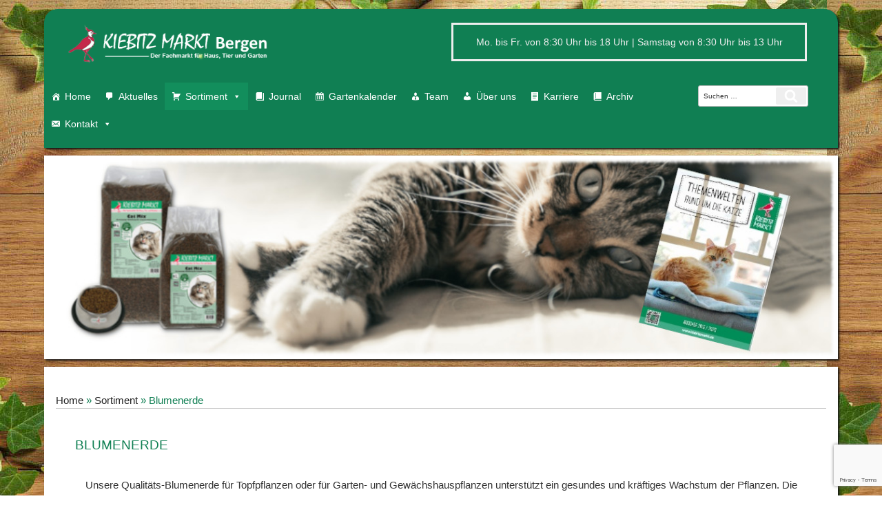

--- FILE ---
content_type: text/html; charset=utf-8
request_url: https://www.google.com/recaptcha/api2/anchor?ar=1&k=6Lf50bAqAAAAAErcAO1xiw5eSrEdI882UjPj6aiJ&co=aHR0cHM6Ly9raWViaXR6bWFya3QtYmVyZ2VuLmRlOjQ0Mw..&hl=en&v=PoyoqOPhxBO7pBk68S4YbpHZ&size=invisible&anchor-ms=20000&execute-ms=30000&cb=2wds949vkfy7
body_size: 48581
content:
<!DOCTYPE HTML><html dir="ltr" lang="en"><head><meta http-equiv="Content-Type" content="text/html; charset=UTF-8">
<meta http-equiv="X-UA-Compatible" content="IE=edge">
<title>reCAPTCHA</title>
<style type="text/css">
/* cyrillic-ext */
@font-face {
  font-family: 'Roboto';
  font-style: normal;
  font-weight: 400;
  font-stretch: 100%;
  src: url(//fonts.gstatic.com/s/roboto/v48/KFO7CnqEu92Fr1ME7kSn66aGLdTylUAMa3GUBHMdazTgWw.woff2) format('woff2');
  unicode-range: U+0460-052F, U+1C80-1C8A, U+20B4, U+2DE0-2DFF, U+A640-A69F, U+FE2E-FE2F;
}
/* cyrillic */
@font-face {
  font-family: 'Roboto';
  font-style: normal;
  font-weight: 400;
  font-stretch: 100%;
  src: url(//fonts.gstatic.com/s/roboto/v48/KFO7CnqEu92Fr1ME7kSn66aGLdTylUAMa3iUBHMdazTgWw.woff2) format('woff2');
  unicode-range: U+0301, U+0400-045F, U+0490-0491, U+04B0-04B1, U+2116;
}
/* greek-ext */
@font-face {
  font-family: 'Roboto';
  font-style: normal;
  font-weight: 400;
  font-stretch: 100%;
  src: url(//fonts.gstatic.com/s/roboto/v48/KFO7CnqEu92Fr1ME7kSn66aGLdTylUAMa3CUBHMdazTgWw.woff2) format('woff2');
  unicode-range: U+1F00-1FFF;
}
/* greek */
@font-face {
  font-family: 'Roboto';
  font-style: normal;
  font-weight: 400;
  font-stretch: 100%;
  src: url(//fonts.gstatic.com/s/roboto/v48/KFO7CnqEu92Fr1ME7kSn66aGLdTylUAMa3-UBHMdazTgWw.woff2) format('woff2');
  unicode-range: U+0370-0377, U+037A-037F, U+0384-038A, U+038C, U+038E-03A1, U+03A3-03FF;
}
/* math */
@font-face {
  font-family: 'Roboto';
  font-style: normal;
  font-weight: 400;
  font-stretch: 100%;
  src: url(//fonts.gstatic.com/s/roboto/v48/KFO7CnqEu92Fr1ME7kSn66aGLdTylUAMawCUBHMdazTgWw.woff2) format('woff2');
  unicode-range: U+0302-0303, U+0305, U+0307-0308, U+0310, U+0312, U+0315, U+031A, U+0326-0327, U+032C, U+032F-0330, U+0332-0333, U+0338, U+033A, U+0346, U+034D, U+0391-03A1, U+03A3-03A9, U+03B1-03C9, U+03D1, U+03D5-03D6, U+03F0-03F1, U+03F4-03F5, U+2016-2017, U+2034-2038, U+203C, U+2040, U+2043, U+2047, U+2050, U+2057, U+205F, U+2070-2071, U+2074-208E, U+2090-209C, U+20D0-20DC, U+20E1, U+20E5-20EF, U+2100-2112, U+2114-2115, U+2117-2121, U+2123-214F, U+2190, U+2192, U+2194-21AE, U+21B0-21E5, U+21F1-21F2, U+21F4-2211, U+2213-2214, U+2216-22FF, U+2308-230B, U+2310, U+2319, U+231C-2321, U+2336-237A, U+237C, U+2395, U+239B-23B7, U+23D0, U+23DC-23E1, U+2474-2475, U+25AF, U+25B3, U+25B7, U+25BD, U+25C1, U+25CA, U+25CC, U+25FB, U+266D-266F, U+27C0-27FF, U+2900-2AFF, U+2B0E-2B11, U+2B30-2B4C, U+2BFE, U+3030, U+FF5B, U+FF5D, U+1D400-1D7FF, U+1EE00-1EEFF;
}
/* symbols */
@font-face {
  font-family: 'Roboto';
  font-style: normal;
  font-weight: 400;
  font-stretch: 100%;
  src: url(//fonts.gstatic.com/s/roboto/v48/KFO7CnqEu92Fr1ME7kSn66aGLdTylUAMaxKUBHMdazTgWw.woff2) format('woff2');
  unicode-range: U+0001-000C, U+000E-001F, U+007F-009F, U+20DD-20E0, U+20E2-20E4, U+2150-218F, U+2190, U+2192, U+2194-2199, U+21AF, U+21E6-21F0, U+21F3, U+2218-2219, U+2299, U+22C4-22C6, U+2300-243F, U+2440-244A, U+2460-24FF, U+25A0-27BF, U+2800-28FF, U+2921-2922, U+2981, U+29BF, U+29EB, U+2B00-2BFF, U+4DC0-4DFF, U+FFF9-FFFB, U+10140-1018E, U+10190-1019C, U+101A0, U+101D0-101FD, U+102E0-102FB, U+10E60-10E7E, U+1D2C0-1D2D3, U+1D2E0-1D37F, U+1F000-1F0FF, U+1F100-1F1AD, U+1F1E6-1F1FF, U+1F30D-1F30F, U+1F315, U+1F31C, U+1F31E, U+1F320-1F32C, U+1F336, U+1F378, U+1F37D, U+1F382, U+1F393-1F39F, U+1F3A7-1F3A8, U+1F3AC-1F3AF, U+1F3C2, U+1F3C4-1F3C6, U+1F3CA-1F3CE, U+1F3D4-1F3E0, U+1F3ED, U+1F3F1-1F3F3, U+1F3F5-1F3F7, U+1F408, U+1F415, U+1F41F, U+1F426, U+1F43F, U+1F441-1F442, U+1F444, U+1F446-1F449, U+1F44C-1F44E, U+1F453, U+1F46A, U+1F47D, U+1F4A3, U+1F4B0, U+1F4B3, U+1F4B9, U+1F4BB, U+1F4BF, U+1F4C8-1F4CB, U+1F4D6, U+1F4DA, U+1F4DF, U+1F4E3-1F4E6, U+1F4EA-1F4ED, U+1F4F7, U+1F4F9-1F4FB, U+1F4FD-1F4FE, U+1F503, U+1F507-1F50B, U+1F50D, U+1F512-1F513, U+1F53E-1F54A, U+1F54F-1F5FA, U+1F610, U+1F650-1F67F, U+1F687, U+1F68D, U+1F691, U+1F694, U+1F698, U+1F6AD, U+1F6B2, U+1F6B9-1F6BA, U+1F6BC, U+1F6C6-1F6CF, U+1F6D3-1F6D7, U+1F6E0-1F6EA, U+1F6F0-1F6F3, U+1F6F7-1F6FC, U+1F700-1F7FF, U+1F800-1F80B, U+1F810-1F847, U+1F850-1F859, U+1F860-1F887, U+1F890-1F8AD, U+1F8B0-1F8BB, U+1F8C0-1F8C1, U+1F900-1F90B, U+1F93B, U+1F946, U+1F984, U+1F996, U+1F9E9, U+1FA00-1FA6F, U+1FA70-1FA7C, U+1FA80-1FA89, U+1FA8F-1FAC6, U+1FACE-1FADC, U+1FADF-1FAE9, U+1FAF0-1FAF8, U+1FB00-1FBFF;
}
/* vietnamese */
@font-face {
  font-family: 'Roboto';
  font-style: normal;
  font-weight: 400;
  font-stretch: 100%;
  src: url(//fonts.gstatic.com/s/roboto/v48/KFO7CnqEu92Fr1ME7kSn66aGLdTylUAMa3OUBHMdazTgWw.woff2) format('woff2');
  unicode-range: U+0102-0103, U+0110-0111, U+0128-0129, U+0168-0169, U+01A0-01A1, U+01AF-01B0, U+0300-0301, U+0303-0304, U+0308-0309, U+0323, U+0329, U+1EA0-1EF9, U+20AB;
}
/* latin-ext */
@font-face {
  font-family: 'Roboto';
  font-style: normal;
  font-weight: 400;
  font-stretch: 100%;
  src: url(//fonts.gstatic.com/s/roboto/v48/KFO7CnqEu92Fr1ME7kSn66aGLdTylUAMa3KUBHMdazTgWw.woff2) format('woff2');
  unicode-range: U+0100-02BA, U+02BD-02C5, U+02C7-02CC, U+02CE-02D7, U+02DD-02FF, U+0304, U+0308, U+0329, U+1D00-1DBF, U+1E00-1E9F, U+1EF2-1EFF, U+2020, U+20A0-20AB, U+20AD-20C0, U+2113, U+2C60-2C7F, U+A720-A7FF;
}
/* latin */
@font-face {
  font-family: 'Roboto';
  font-style: normal;
  font-weight: 400;
  font-stretch: 100%;
  src: url(//fonts.gstatic.com/s/roboto/v48/KFO7CnqEu92Fr1ME7kSn66aGLdTylUAMa3yUBHMdazQ.woff2) format('woff2');
  unicode-range: U+0000-00FF, U+0131, U+0152-0153, U+02BB-02BC, U+02C6, U+02DA, U+02DC, U+0304, U+0308, U+0329, U+2000-206F, U+20AC, U+2122, U+2191, U+2193, U+2212, U+2215, U+FEFF, U+FFFD;
}
/* cyrillic-ext */
@font-face {
  font-family: 'Roboto';
  font-style: normal;
  font-weight: 500;
  font-stretch: 100%;
  src: url(//fonts.gstatic.com/s/roboto/v48/KFO7CnqEu92Fr1ME7kSn66aGLdTylUAMa3GUBHMdazTgWw.woff2) format('woff2');
  unicode-range: U+0460-052F, U+1C80-1C8A, U+20B4, U+2DE0-2DFF, U+A640-A69F, U+FE2E-FE2F;
}
/* cyrillic */
@font-face {
  font-family: 'Roboto';
  font-style: normal;
  font-weight: 500;
  font-stretch: 100%;
  src: url(//fonts.gstatic.com/s/roboto/v48/KFO7CnqEu92Fr1ME7kSn66aGLdTylUAMa3iUBHMdazTgWw.woff2) format('woff2');
  unicode-range: U+0301, U+0400-045F, U+0490-0491, U+04B0-04B1, U+2116;
}
/* greek-ext */
@font-face {
  font-family: 'Roboto';
  font-style: normal;
  font-weight: 500;
  font-stretch: 100%;
  src: url(//fonts.gstatic.com/s/roboto/v48/KFO7CnqEu92Fr1ME7kSn66aGLdTylUAMa3CUBHMdazTgWw.woff2) format('woff2');
  unicode-range: U+1F00-1FFF;
}
/* greek */
@font-face {
  font-family: 'Roboto';
  font-style: normal;
  font-weight: 500;
  font-stretch: 100%;
  src: url(//fonts.gstatic.com/s/roboto/v48/KFO7CnqEu92Fr1ME7kSn66aGLdTylUAMa3-UBHMdazTgWw.woff2) format('woff2');
  unicode-range: U+0370-0377, U+037A-037F, U+0384-038A, U+038C, U+038E-03A1, U+03A3-03FF;
}
/* math */
@font-face {
  font-family: 'Roboto';
  font-style: normal;
  font-weight: 500;
  font-stretch: 100%;
  src: url(//fonts.gstatic.com/s/roboto/v48/KFO7CnqEu92Fr1ME7kSn66aGLdTylUAMawCUBHMdazTgWw.woff2) format('woff2');
  unicode-range: U+0302-0303, U+0305, U+0307-0308, U+0310, U+0312, U+0315, U+031A, U+0326-0327, U+032C, U+032F-0330, U+0332-0333, U+0338, U+033A, U+0346, U+034D, U+0391-03A1, U+03A3-03A9, U+03B1-03C9, U+03D1, U+03D5-03D6, U+03F0-03F1, U+03F4-03F5, U+2016-2017, U+2034-2038, U+203C, U+2040, U+2043, U+2047, U+2050, U+2057, U+205F, U+2070-2071, U+2074-208E, U+2090-209C, U+20D0-20DC, U+20E1, U+20E5-20EF, U+2100-2112, U+2114-2115, U+2117-2121, U+2123-214F, U+2190, U+2192, U+2194-21AE, U+21B0-21E5, U+21F1-21F2, U+21F4-2211, U+2213-2214, U+2216-22FF, U+2308-230B, U+2310, U+2319, U+231C-2321, U+2336-237A, U+237C, U+2395, U+239B-23B7, U+23D0, U+23DC-23E1, U+2474-2475, U+25AF, U+25B3, U+25B7, U+25BD, U+25C1, U+25CA, U+25CC, U+25FB, U+266D-266F, U+27C0-27FF, U+2900-2AFF, U+2B0E-2B11, U+2B30-2B4C, U+2BFE, U+3030, U+FF5B, U+FF5D, U+1D400-1D7FF, U+1EE00-1EEFF;
}
/* symbols */
@font-face {
  font-family: 'Roboto';
  font-style: normal;
  font-weight: 500;
  font-stretch: 100%;
  src: url(//fonts.gstatic.com/s/roboto/v48/KFO7CnqEu92Fr1ME7kSn66aGLdTylUAMaxKUBHMdazTgWw.woff2) format('woff2');
  unicode-range: U+0001-000C, U+000E-001F, U+007F-009F, U+20DD-20E0, U+20E2-20E4, U+2150-218F, U+2190, U+2192, U+2194-2199, U+21AF, U+21E6-21F0, U+21F3, U+2218-2219, U+2299, U+22C4-22C6, U+2300-243F, U+2440-244A, U+2460-24FF, U+25A0-27BF, U+2800-28FF, U+2921-2922, U+2981, U+29BF, U+29EB, U+2B00-2BFF, U+4DC0-4DFF, U+FFF9-FFFB, U+10140-1018E, U+10190-1019C, U+101A0, U+101D0-101FD, U+102E0-102FB, U+10E60-10E7E, U+1D2C0-1D2D3, U+1D2E0-1D37F, U+1F000-1F0FF, U+1F100-1F1AD, U+1F1E6-1F1FF, U+1F30D-1F30F, U+1F315, U+1F31C, U+1F31E, U+1F320-1F32C, U+1F336, U+1F378, U+1F37D, U+1F382, U+1F393-1F39F, U+1F3A7-1F3A8, U+1F3AC-1F3AF, U+1F3C2, U+1F3C4-1F3C6, U+1F3CA-1F3CE, U+1F3D4-1F3E0, U+1F3ED, U+1F3F1-1F3F3, U+1F3F5-1F3F7, U+1F408, U+1F415, U+1F41F, U+1F426, U+1F43F, U+1F441-1F442, U+1F444, U+1F446-1F449, U+1F44C-1F44E, U+1F453, U+1F46A, U+1F47D, U+1F4A3, U+1F4B0, U+1F4B3, U+1F4B9, U+1F4BB, U+1F4BF, U+1F4C8-1F4CB, U+1F4D6, U+1F4DA, U+1F4DF, U+1F4E3-1F4E6, U+1F4EA-1F4ED, U+1F4F7, U+1F4F9-1F4FB, U+1F4FD-1F4FE, U+1F503, U+1F507-1F50B, U+1F50D, U+1F512-1F513, U+1F53E-1F54A, U+1F54F-1F5FA, U+1F610, U+1F650-1F67F, U+1F687, U+1F68D, U+1F691, U+1F694, U+1F698, U+1F6AD, U+1F6B2, U+1F6B9-1F6BA, U+1F6BC, U+1F6C6-1F6CF, U+1F6D3-1F6D7, U+1F6E0-1F6EA, U+1F6F0-1F6F3, U+1F6F7-1F6FC, U+1F700-1F7FF, U+1F800-1F80B, U+1F810-1F847, U+1F850-1F859, U+1F860-1F887, U+1F890-1F8AD, U+1F8B0-1F8BB, U+1F8C0-1F8C1, U+1F900-1F90B, U+1F93B, U+1F946, U+1F984, U+1F996, U+1F9E9, U+1FA00-1FA6F, U+1FA70-1FA7C, U+1FA80-1FA89, U+1FA8F-1FAC6, U+1FACE-1FADC, U+1FADF-1FAE9, U+1FAF0-1FAF8, U+1FB00-1FBFF;
}
/* vietnamese */
@font-face {
  font-family: 'Roboto';
  font-style: normal;
  font-weight: 500;
  font-stretch: 100%;
  src: url(//fonts.gstatic.com/s/roboto/v48/KFO7CnqEu92Fr1ME7kSn66aGLdTylUAMa3OUBHMdazTgWw.woff2) format('woff2');
  unicode-range: U+0102-0103, U+0110-0111, U+0128-0129, U+0168-0169, U+01A0-01A1, U+01AF-01B0, U+0300-0301, U+0303-0304, U+0308-0309, U+0323, U+0329, U+1EA0-1EF9, U+20AB;
}
/* latin-ext */
@font-face {
  font-family: 'Roboto';
  font-style: normal;
  font-weight: 500;
  font-stretch: 100%;
  src: url(//fonts.gstatic.com/s/roboto/v48/KFO7CnqEu92Fr1ME7kSn66aGLdTylUAMa3KUBHMdazTgWw.woff2) format('woff2');
  unicode-range: U+0100-02BA, U+02BD-02C5, U+02C7-02CC, U+02CE-02D7, U+02DD-02FF, U+0304, U+0308, U+0329, U+1D00-1DBF, U+1E00-1E9F, U+1EF2-1EFF, U+2020, U+20A0-20AB, U+20AD-20C0, U+2113, U+2C60-2C7F, U+A720-A7FF;
}
/* latin */
@font-face {
  font-family: 'Roboto';
  font-style: normal;
  font-weight: 500;
  font-stretch: 100%;
  src: url(//fonts.gstatic.com/s/roboto/v48/KFO7CnqEu92Fr1ME7kSn66aGLdTylUAMa3yUBHMdazQ.woff2) format('woff2');
  unicode-range: U+0000-00FF, U+0131, U+0152-0153, U+02BB-02BC, U+02C6, U+02DA, U+02DC, U+0304, U+0308, U+0329, U+2000-206F, U+20AC, U+2122, U+2191, U+2193, U+2212, U+2215, U+FEFF, U+FFFD;
}
/* cyrillic-ext */
@font-face {
  font-family: 'Roboto';
  font-style: normal;
  font-weight: 900;
  font-stretch: 100%;
  src: url(//fonts.gstatic.com/s/roboto/v48/KFO7CnqEu92Fr1ME7kSn66aGLdTylUAMa3GUBHMdazTgWw.woff2) format('woff2');
  unicode-range: U+0460-052F, U+1C80-1C8A, U+20B4, U+2DE0-2DFF, U+A640-A69F, U+FE2E-FE2F;
}
/* cyrillic */
@font-face {
  font-family: 'Roboto';
  font-style: normal;
  font-weight: 900;
  font-stretch: 100%;
  src: url(//fonts.gstatic.com/s/roboto/v48/KFO7CnqEu92Fr1ME7kSn66aGLdTylUAMa3iUBHMdazTgWw.woff2) format('woff2');
  unicode-range: U+0301, U+0400-045F, U+0490-0491, U+04B0-04B1, U+2116;
}
/* greek-ext */
@font-face {
  font-family: 'Roboto';
  font-style: normal;
  font-weight: 900;
  font-stretch: 100%;
  src: url(//fonts.gstatic.com/s/roboto/v48/KFO7CnqEu92Fr1ME7kSn66aGLdTylUAMa3CUBHMdazTgWw.woff2) format('woff2');
  unicode-range: U+1F00-1FFF;
}
/* greek */
@font-face {
  font-family: 'Roboto';
  font-style: normal;
  font-weight: 900;
  font-stretch: 100%;
  src: url(//fonts.gstatic.com/s/roboto/v48/KFO7CnqEu92Fr1ME7kSn66aGLdTylUAMa3-UBHMdazTgWw.woff2) format('woff2');
  unicode-range: U+0370-0377, U+037A-037F, U+0384-038A, U+038C, U+038E-03A1, U+03A3-03FF;
}
/* math */
@font-face {
  font-family: 'Roboto';
  font-style: normal;
  font-weight: 900;
  font-stretch: 100%;
  src: url(//fonts.gstatic.com/s/roboto/v48/KFO7CnqEu92Fr1ME7kSn66aGLdTylUAMawCUBHMdazTgWw.woff2) format('woff2');
  unicode-range: U+0302-0303, U+0305, U+0307-0308, U+0310, U+0312, U+0315, U+031A, U+0326-0327, U+032C, U+032F-0330, U+0332-0333, U+0338, U+033A, U+0346, U+034D, U+0391-03A1, U+03A3-03A9, U+03B1-03C9, U+03D1, U+03D5-03D6, U+03F0-03F1, U+03F4-03F5, U+2016-2017, U+2034-2038, U+203C, U+2040, U+2043, U+2047, U+2050, U+2057, U+205F, U+2070-2071, U+2074-208E, U+2090-209C, U+20D0-20DC, U+20E1, U+20E5-20EF, U+2100-2112, U+2114-2115, U+2117-2121, U+2123-214F, U+2190, U+2192, U+2194-21AE, U+21B0-21E5, U+21F1-21F2, U+21F4-2211, U+2213-2214, U+2216-22FF, U+2308-230B, U+2310, U+2319, U+231C-2321, U+2336-237A, U+237C, U+2395, U+239B-23B7, U+23D0, U+23DC-23E1, U+2474-2475, U+25AF, U+25B3, U+25B7, U+25BD, U+25C1, U+25CA, U+25CC, U+25FB, U+266D-266F, U+27C0-27FF, U+2900-2AFF, U+2B0E-2B11, U+2B30-2B4C, U+2BFE, U+3030, U+FF5B, U+FF5D, U+1D400-1D7FF, U+1EE00-1EEFF;
}
/* symbols */
@font-face {
  font-family: 'Roboto';
  font-style: normal;
  font-weight: 900;
  font-stretch: 100%;
  src: url(//fonts.gstatic.com/s/roboto/v48/KFO7CnqEu92Fr1ME7kSn66aGLdTylUAMaxKUBHMdazTgWw.woff2) format('woff2');
  unicode-range: U+0001-000C, U+000E-001F, U+007F-009F, U+20DD-20E0, U+20E2-20E4, U+2150-218F, U+2190, U+2192, U+2194-2199, U+21AF, U+21E6-21F0, U+21F3, U+2218-2219, U+2299, U+22C4-22C6, U+2300-243F, U+2440-244A, U+2460-24FF, U+25A0-27BF, U+2800-28FF, U+2921-2922, U+2981, U+29BF, U+29EB, U+2B00-2BFF, U+4DC0-4DFF, U+FFF9-FFFB, U+10140-1018E, U+10190-1019C, U+101A0, U+101D0-101FD, U+102E0-102FB, U+10E60-10E7E, U+1D2C0-1D2D3, U+1D2E0-1D37F, U+1F000-1F0FF, U+1F100-1F1AD, U+1F1E6-1F1FF, U+1F30D-1F30F, U+1F315, U+1F31C, U+1F31E, U+1F320-1F32C, U+1F336, U+1F378, U+1F37D, U+1F382, U+1F393-1F39F, U+1F3A7-1F3A8, U+1F3AC-1F3AF, U+1F3C2, U+1F3C4-1F3C6, U+1F3CA-1F3CE, U+1F3D4-1F3E0, U+1F3ED, U+1F3F1-1F3F3, U+1F3F5-1F3F7, U+1F408, U+1F415, U+1F41F, U+1F426, U+1F43F, U+1F441-1F442, U+1F444, U+1F446-1F449, U+1F44C-1F44E, U+1F453, U+1F46A, U+1F47D, U+1F4A3, U+1F4B0, U+1F4B3, U+1F4B9, U+1F4BB, U+1F4BF, U+1F4C8-1F4CB, U+1F4D6, U+1F4DA, U+1F4DF, U+1F4E3-1F4E6, U+1F4EA-1F4ED, U+1F4F7, U+1F4F9-1F4FB, U+1F4FD-1F4FE, U+1F503, U+1F507-1F50B, U+1F50D, U+1F512-1F513, U+1F53E-1F54A, U+1F54F-1F5FA, U+1F610, U+1F650-1F67F, U+1F687, U+1F68D, U+1F691, U+1F694, U+1F698, U+1F6AD, U+1F6B2, U+1F6B9-1F6BA, U+1F6BC, U+1F6C6-1F6CF, U+1F6D3-1F6D7, U+1F6E0-1F6EA, U+1F6F0-1F6F3, U+1F6F7-1F6FC, U+1F700-1F7FF, U+1F800-1F80B, U+1F810-1F847, U+1F850-1F859, U+1F860-1F887, U+1F890-1F8AD, U+1F8B0-1F8BB, U+1F8C0-1F8C1, U+1F900-1F90B, U+1F93B, U+1F946, U+1F984, U+1F996, U+1F9E9, U+1FA00-1FA6F, U+1FA70-1FA7C, U+1FA80-1FA89, U+1FA8F-1FAC6, U+1FACE-1FADC, U+1FADF-1FAE9, U+1FAF0-1FAF8, U+1FB00-1FBFF;
}
/* vietnamese */
@font-face {
  font-family: 'Roboto';
  font-style: normal;
  font-weight: 900;
  font-stretch: 100%;
  src: url(//fonts.gstatic.com/s/roboto/v48/KFO7CnqEu92Fr1ME7kSn66aGLdTylUAMa3OUBHMdazTgWw.woff2) format('woff2');
  unicode-range: U+0102-0103, U+0110-0111, U+0128-0129, U+0168-0169, U+01A0-01A1, U+01AF-01B0, U+0300-0301, U+0303-0304, U+0308-0309, U+0323, U+0329, U+1EA0-1EF9, U+20AB;
}
/* latin-ext */
@font-face {
  font-family: 'Roboto';
  font-style: normal;
  font-weight: 900;
  font-stretch: 100%;
  src: url(//fonts.gstatic.com/s/roboto/v48/KFO7CnqEu92Fr1ME7kSn66aGLdTylUAMa3KUBHMdazTgWw.woff2) format('woff2');
  unicode-range: U+0100-02BA, U+02BD-02C5, U+02C7-02CC, U+02CE-02D7, U+02DD-02FF, U+0304, U+0308, U+0329, U+1D00-1DBF, U+1E00-1E9F, U+1EF2-1EFF, U+2020, U+20A0-20AB, U+20AD-20C0, U+2113, U+2C60-2C7F, U+A720-A7FF;
}
/* latin */
@font-face {
  font-family: 'Roboto';
  font-style: normal;
  font-weight: 900;
  font-stretch: 100%;
  src: url(//fonts.gstatic.com/s/roboto/v48/KFO7CnqEu92Fr1ME7kSn66aGLdTylUAMa3yUBHMdazQ.woff2) format('woff2');
  unicode-range: U+0000-00FF, U+0131, U+0152-0153, U+02BB-02BC, U+02C6, U+02DA, U+02DC, U+0304, U+0308, U+0329, U+2000-206F, U+20AC, U+2122, U+2191, U+2193, U+2212, U+2215, U+FEFF, U+FFFD;
}

</style>
<link rel="stylesheet" type="text/css" href="https://www.gstatic.com/recaptcha/releases/PoyoqOPhxBO7pBk68S4YbpHZ/styles__ltr.css">
<script nonce="vb70lhtgLe9IxzAtnckesg" type="text/javascript">window['__recaptcha_api'] = 'https://www.google.com/recaptcha/api2/';</script>
<script type="text/javascript" src="https://www.gstatic.com/recaptcha/releases/PoyoqOPhxBO7pBk68S4YbpHZ/recaptcha__en.js" nonce="vb70lhtgLe9IxzAtnckesg">
      
    </script></head>
<body><div id="rc-anchor-alert" class="rc-anchor-alert"></div>
<input type="hidden" id="recaptcha-token" value="[base64]">
<script type="text/javascript" nonce="vb70lhtgLe9IxzAtnckesg">
      recaptcha.anchor.Main.init("[\x22ainput\x22,[\x22bgdata\x22,\x22\x22,\[base64]/[base64]/[base64]/[base64]/[base64]/[base64]/KGcoTywyNTMsTy5PKSxVRyhPLEMpKTpnKE8sMjUzLEMpLE8pKSxsKSksTykpfSxieT1mdW5jdGlvbihDLE8sdSxsKXtmb3IobD0odT1SKEMpLDApO08+MDtPLS0pbD1sPDw4fFooQyk7ZyhDLHUsbCl9LFVHPWZ1bmN0aW9uKEMsTyl7Qy5pLmxlbmd0aD4xMDQ/[base64]/[base64]/[base64]/[base64]/[base64]/[base64]/[base64]\\u003d\x22,\[base64]\x22,\[base64]/DtyfDvsOowqvDpVZ+Q8O8wpEzNMKmwpDCvnBNCF/DmXIgw7fDoMKXw4wPZwjCigFyw4PCo309Nl7Dtm15U8Oiwq1PEcOWXhBtw5vCkMK4w6PDjcOdw4PDvXzDmMOPwqjCnHPDu8Ohw6PCucK7w7FWJznDmMKAw5/[base64]/[base64]/CicKeAsKqw4vDgBTCkCDDocOOHSUiwrvDuMOtdj0bw6d7wrEpG8OEwrJGFMKPwoPDoxLCvRAzLMKUw7/Coy1zw7/[base64]/ChcO2YAtDw7NZw6DCl8KhM8KqwrhHw6LCqcOkF3cLCcKHC8OFwpXCqVLCg8KKw7TCssO7EMOGwozDlsK3CifCksK6FcODwrg5Fx0NGMOPw5xJJ8OuwoPCnj7Dl8KeZgrDinzDqMK4EcKyw7DDmMKyw4USw7Ebw6Mnw7YRwpXDiG1Ww7/Di8OxcWtyw6wvwo1Ww50pw4MlBcK6wrbCjjRAFsKqIMOLw4HDvcKFJwPCnHvCmcOKEMKRZlbChsOLwo7DusOjeWbDu0wuwqQ/w7fCskVcwp8yWw/[base64]/[base64]/CosOWecKWYMK6wqAOfQbDr0xRaMOjw6lnw6XCtcOHV8K2wqrDggVYG07DnMKNw5/CjT7Cg8KhbsOFKMOSSDbDrcOcwofDkcOTw4PDi8KpNjzDnj96wrsbasKkZsO7SwbCiA8nfEMVwrPClWkLVQZpR8KuGsOcwr0dwptmXsKcYzXDv2XCt8KEZWvCgQk8HMOYwqvCi3DCpsKSw6RCBxXCmMOWw5nDlVIRwqXDrBrCgMK+w7HCsRrDmkjDssOYw5R/I8KXG8K7w4pxWFzCvU8xTMOUwpYjwrvDq17Dj17DscKJw4DDnmTDuMO4w6DDj8KIECRzJ8OewpzCk8OGF0XDhFHDpMKkf1LDqMKPfsOuw6TCsnXCl8Ocw5bCkTQjw6whw7PCpsO2wpPCgE9tUh/DunrDicKFCsKEGgtrByYfWsKJwqNUwpDCjHkiw6lbwrZcGnJXw4IoIwPClErDiz5IwpNtw5LCjcKJX8KFLSoUwpzCs8OiIC5Rwo43w5xxUhHDt8O2w7sabcOowq/[base64]/DjMOHCMKXw6NZW2bCjQg8RsOlw5vChsK9w5nCgcK1wobDv8OSBhzCmMKNW8KBwoTCojB6IsOow6/CnMKjwojCnEvCpcO6OhB8XsOILcKcWA58XsOReRjCgcKBVToaw6QAIn17woTCjMKWw4HDt8KcbDFawowywrU5w5HDnhAuw5oqwr7CvsOLaMKCw77CqmTCtcKFPyUIWsKVw7PDg3gUQQ3DmHLDrzoRwqfDnsKxORnDhgFtLsOwwo/Cr3zDmcONw4RmwqVpcEwPJn5Yw5/CgcKTwoJkHWzDgTfDu8OGw5fDuwrDncOdJQ/Dr8K5AsKCU8KSwqjCjCLChMK9w6fCnC3Dg8OSw6fDtsO4w7dMwqs2ZcO9FyDCgsKbwpbChGLCu8O0w6rDsjxAPcOgw6vDmwbCqH/DlMKEDE7DrwnCkcONY0XCmFQ4RMKWwpbDnjYaWjbChcK3w5QXAVcTwojDtxbDjk5XB1tOw6HCqR0gblAeFBLDpQMAwobCug/CmTrDucOjwp/DonZhwolsacKswpPDscKYwqXDomkzw7J2w5/DjMKwJU48w5fCrMO0wp7DhF7CrsKEfB9cwo4gRzESwprDm04vw4hgw748X8KTbVIfwpx0cMKHwqkVHMO3w4LDp8O6w5c2w4bCp8KTd8K/w5TDvsKSZ8OMQsKywoQXwoPDnzxKEUzCrxMUHSvDl8KawpnChMOTwp/[base64]/DscKlw6rDhsKlwp/DkFwUwojClMKCw7JWMMOmwoMkw4HCsX3CkcKPw5HComFpwqxFwq/CpVPCk8KEwrg5XcO4w6XCpcOldSDDlAZZw6zDp01nLsKdwp9HaRrDk8KxRD3CrcOGZ8K/[base64]/[base64]/wpzDjcKvwoLDtsOVwqLDqsKow7nCrhbDiHTCg8KwwppRVsObwrQJEFTDvQlaOD3CvsOjYsKXDsOrw7/DkD9mYcK2ME7DncKoGMOYwp9wwo9ewqV9IsKtw51Ma8OpQTENwplRw77DoxPDrm0SF1XCv2TCoDNsw6Q/wofCknUMw4rCn8O7wpUtFljDq2jDrMONPnrDmsOowq0QMcObwp/DryZ5w50jwrvCh8Obw7Zdw611DX/CrBoYw65FwrLDiMO7BHDCpnBfGnzCp8OJwp0twqTCrCzDocK0w4DDnsKEemxuwo0fw4wkDsK9UMOrwp/DusOlwpbCvsONwrkZc0PCrXppM3Jmw5l/AMK1w6BUwqJiwrjDuMK2QsOxGxrCtFHDqGjCrMO/[base64]/Ci1pUIcKPR8OjwqTDjn8kfSHDi8OuwpDDh8KswohOKRnDggDCgVkKNFVrwo4IEsO0wq/Dn8KWwprCgMOqw5fCt8KnH8KMw61QCsKDOhsyFULCvcOpw7klwooowo0qbcOAwonDjRNkwoI9Q1thwq5DwptRGsKbTMOgw5nDj8Opw7VJwp7CrsOKwqjCtMO3aS/Dsi/[base64]/[base64]/w4/CvcO5wpbDil46D8KowpYsw6nCv8KtfsKBOCDCqRbCgnDCugchw7F5wpzDkWdzW8OGLsKWd8Kaw7xdMm5RbjXDnsOHeEkOwqjCtVzCnTnCn8OXQMOrw6kiwoVBwoMUw5/ClhPCnCxcXjMRanvCuxbDnhPDlyZtE8Opwo11w4HDuGbCiMKbwp3DkcKoMkbCpcOewpgiwrTDksK7wqkOLsKTaMO3wqHDosKuwqd5w4kxO8Kvwr/CrsOMGsKzw50YPMKSwpN6ayjDjwnCtMORRMKrdsOIw6zDlAcMAsOxU8ORwoJuw4R2w6RMw5w/KMOsVFfCsXhMw6kcPltyCUjCicOYwr47b8ONw4bDi8OUw4R3chd3acOqw4B8w79ifAIUeB3CvMKWRSnDosO4w4FYAHLDlsOowrXComvDuT/DpcK+V2fDlAtLKmTDrMKmwq/CqsKva8OQPEBxwqI1w6DClMK3wrPDhygDVWR9DT1Kw4VvwqITw5QsfMKxwpNrwpJywoPDnMO/H8KfHBtgQSLDusOvw4lRJMKTwqYIbsOuwqZBJcO3CsODX8KmDsKgwoLDuTrCoMKxX35WS8Oew5pgwoPDqU5oZ8KAwqEyE0HChgIBAx4vejPDkMKew73Cq3zCoMK5w60bw4kswoQ3McO3wr09w6U/w5vDjTp2eMKlwqEww4g9w7LCinA3K1rCscOqEwcjw5DCosOwwrvCj1fDicOCKX0fHxAkwqojw4HDv1XCrWI/wp9iTHTCusKTZ8OxJ8KuwqXDj8K9wofCnUfDtDsOw5/DpsKXwqJVTcKrMm7Ci8OpU1TCpG8Nw5ZqwrI5WB7Cu3Vnw4HCs8K0wqcIw7EiwoXCjkZsQcK1wp8jwpxNwqs4bQHCikjDrTRAw6HCncKRw6rCvF0Hwp5yFh7DrgjDl8KkWcO3woHDsjPCusOMwrEpwrsnwrZrD3bCgngrNMOzwqoaRGHCoMK4wq9aw6t/GsKtScK9OyhqwqlSw4kUw6MFw78Aw5MzwoTCq8KWV8OGGsOWw4hBWcKtR8KXwp9TworCtcOYw7rDhUDDtsO+ehgSLcKtwpHDm8KCPMKNwp3CgBcPw6EUw7Z+woXDv1rDusOIbcKpd8K+asKdDsOIG8K8w5PDvW/DpsK9w4/CoG/CmkLCujzCgBvDp8KRwpdZPMObHcKjCsKqw4pYw4FNwpgAw4ZPw7Y6woc4IFhDN8K2wog9w7nCpy8eHSQDw4DCqmxnw7cnw7AQwqHCs8OkwqTCiiJLwpYMAsKDH8OkacKCQ8K+b2nDlgJJWit+wovCosOhKMOgAAnCl8KkZsOaw7VpwrfDsG3CjcOFwpPCsB/ChsK6wr7CgmDDszXCk8KJw5TCnMKWAsOBScK2w55uZ8KKw5gMwrPDs8Kaa8KSwrXDiG8swofDoyhQw6JpwoPDlRAlwpfCsMONw5Jma8OrKsOMBQHCjTIPZmMqA8OsS8K9w7clEE/[base64]/CmlRswrEhK2ojwrPDnRDCiMKWw45CwrBxEkvChMO0eMOQZQcoJcOww7/[base64]/DjHxQMgM2AzVRwpTDssOyCcKmZsO/[base64]/CrcKOCX1raHNRwoLCgcOiEHDDljV1w5DCgUBDw7bDt8ORImbChQXCsF/CrCbCjcKIeMKXw74uL8KgBcOTw5APSMKMwrF5O8KGwrZ+BCLCjcK4ZsOdw7JUwpJtOsKWwq/DncOcwrXCg8OSWjZvWmJawoo4SVDDv0VTw53CkU84cjTDmcKXNzcLBkTDo8OGw544w7LDkkjDnEXDnRTClMOnXWAKH1McFXpeR8KjwqlnMQ8/eMKzc8OKMcODw5F5f0U/ZgVOwrXCr8OAUHkoPhHCkcKmw7xgwqrCog4xwrgffiMRacKOwphVDsKzMUJZwobDpMOAwp8AwpBawpAnK8O9wobCpMOZO8Kvb0BPwr/Cg8OVw43CumXDpALDh8KubsOTEigdwpHCnsK1wpZzD28ow63CuhfCmcKnCMO+w7kTGg7Du2HChH4Qw51XKC9Jw5x/w5nCosKFE2LCnlrCg8OlOQHDhjHCvsOqwrN5w5LDlsOuOD/DsmEGGBzDh8OfwrPDisOSwpd9V8O/ZMKQwodfATNtbMOIwoABw5tSF2wbCisyZsO4w4lFRAwPCFfCnsOiPsOMwobDknvDjMKUahvCgxjCt0h5LsKyw6cdw5/DvMKQw5lZwr1zw5QSSFYdfDgFaW3DrcKhVsKKBXEwEMKnw74BRsKuwrdydsOTMiZuw5Z7B8Omw5TCvcKqTkxKwoxnwrDDnhHCrcOzw4pwF2PCs8Kxw6vDtg92fMKAwo7Cjk7Di8Odw6Yqw5cNHn3CjsKAw7nCs1DCm8K7VcO/Hi9EwrHCjTcYPxQSwrEHw4nClcOfw5rDuMK/wojDvlnCnMKjw78Gw6Uiw5hgPsO7w6nChWDDqhPDlDNiHMKbFcKhJ2oZw6ISesOkw5YpwoQEesOFw5sQw5EFUcOsw55oXsOaOsOYw5k9w64RGsOcw4REbh9Nbll+w7g5YTrCoFVXwoXDrlrDjsKyUhHClcKkwqHDhsO2wrgIwpp6Dj8yUA1PJMO6w4t/QFomw6VpHsKEw4PDoMO0SADDucKxw5oWMETCmEMuw4NZwqMdO8KdwrrDvREqZcKawpU3wq7DuwXCvcOiG8K6G8ObI1DDoB7CoMOPw6nCkw81SsOVw4bDl8OBE3HDlMOIwpAHwqXDi8OkFsKQw7nCkMKxwqPDuMOOw5DDqMO0VsOTwq/CsEVOB2LCjsKSw6HDtcOfKz04DsK9dWxOw6UNw5LDlsOTwo7CvlXCuGw0w5pvc8KfJMOpRsK4wo4+w7DDhmE0wrt/[base64]/CncKBNsKWXcOtPUbDi3AyOxA5w6Jawqg9bkAGPQQsw6LCtcOZEMO/[base64]/DpcOpJwvDvcKRCsK9w7LCsHRCHMKoLcOfJcKaDMK9w6jCln3Ck8KmR1EywpFWA8OyNXI4BcKqDsONw6rDu8Khw4zCkMO4K8K7XhADw5/CjcKLwqk4wpvDu0nCvMOOwrPCkn3CqDzDkUt1w5/Ctkh3w53CjR3Dt3NCwpfDuzTCnsO4dgLCmsKiw7QubMKVaj0sAMKiwrN6w7HDicOuw6PDlD9cecKlw73CmMKkwohfw6ckdMOkLhfDoUPCj8KQwpHCh8OnwpBDwoPCvXnDpXnDlcKQwoVNGTMZckXDl1HChx/CisKGwoPDjsOsOcOPasKpwrkvD8ORwqx0w4ldwrxuwrpAB8Ozwp3ClDPCucOeMVQYJcK7wo/DlSl0w4JsFsKGQ8OfIjTCuSERJl3CgmlEw5QsJsKoEcKCwrvDh2/Cu2DDn8O/d8O3wqbDpWHCrUrCk03CoBdHJcKDw7/DmCgBwqZpw4nCr2J0MF4PHCMhwozDtjnDmMOCUxHCpsOZSDJUwocJwqVbwrp4wqnDjFIMw5bDmFvCq8K9IVnCjBYIwrrCqGk4aQXCk2Y2bsOXNVPCmltyw6fDt8KkwoNBaFnClW0sM8K9SsOAwovDgTrDuF/DkMOtAMKTw4zCg8O2w7VkO1DDncKMf8KVw6J3EcOFw7McwrrClsKBOcKxw4QIw6sYV8OWchLCiMOwwpRLwo/Cj8Kcw4zDs8O+OzDDhsK5HxTCsFHCtG3ChcKjw7Q1VcOlT3pjBxNqG0spwozDpBBbw5/DkljCtMOMwq8Hw7zCjVwpID/[base64]/[base64]/CuMKhw6jClsK9w4rDmnx8wp8yKjfDjsKlw6tED8KDZlNlw6wJS8O9wrbCrl1Kwr7CgW3Cg8O4w4k1S27DuMOkw7ojbgbCicOoKsKSE8Opw7tVwrQ2BxjCgsO9GsOTZcONHGTCsGAQw5/Dr8ORJ0HCrEfCvSldw7PCrC4dAcOjP8OJwqDDilY1wovDsEnDq0DChVDDrHLCnSbDhsK1wr1XRMKZXkfDrnLCkcOcWcOJQnrCoHfChmbCrDXCjMOCegFNwpsGw5PDq8KDwrfDrUHCjcKmw7DDksO/[base64]/CjcK/SAAUYMKlw5YewqvClHJeesKBwrrCtcOYHDNcL8Osw5hewqLCnsKLNhrCu0TCm8K5w4Jxw6/Dr8KkA8KfYFjCrcOASWHDisOQw7XCt8OQw6hqwoTDgcOZcMKnF8KKTXzDq8OoWMKLwo4kVApvw67DvsOnfz8VGMKGw4UowoLDvMO8FMORwrYzw7AYP1Jlw5cKw456FG9bwolwwrjCp8KqwrrCkcObNk7DhFnDgcOCwo4twplKw5kKwp8qwrl/wo/DosOjP8KHbcOkaXMnwonDscKSw7vCpsOAw6B/w4LChMOETjh1K8KZJ8KYHkgew5DDgsOcAsOSUiI9w5DCo1rCnWZqJMKsZRpNwofCpsOfw67Dm19Iwp4Jwr/[base64]/TRDCi3tiO8KXwqvCiDnCkzxyUHrDk8OyRF7CsGDCu8OINykgOHnDv1jCvcKWfhrDmUrDs8OseMO/[base64]/[base64]/DlUhrwpbCqgZQw7PCnTvDgMKQYiBJw5lJdkhlw4pEMcOWdsOCw5o1FMKVPHnCqXJBbyzDs8KRUsKXbHsPVRnDssOTFVnCs37Ch1PDnU4YwpXDncOHQcO0w63Dv8Ouw4jDnU0Cw4rCuTHDmz3CrAI5w7Anw7HDhMO/w6zDrMKBTMKnw7rDk8OLwpfDjXtyQznCtcKlSsOrwo1SI3ojw5VrFQ7DjsOdw7jDvsOwC1/CghrDm27ClMOEw7keCg3Dp8OQw653w7vDkmYADMK8w7M+Kx7DilZewqjClcOpEMKgbMKdw60xQ8Oww7/Dg8Omw5JZd8K3w6zDqQMibMKYwqPCrHjCscKmbFBDUsOkKsK6w7V1OcKHwp4OQHo6wqg2wochw5nCgAfDscOGD1QgwrRDw58Zwpoxw6BbIsKIc8O9e8KAwqh9wokXwoTDpD1/wox0w6/DqCHCgT4ffz1bw6h7GMKwwrjCpMOEwpDCvsK5w6VnwoViw5NQw4g3w5XCrVnCn8KTdMKJSHNHX8Oywo19Y8OcMEB6Y8OUSyPClE8RwrlQE8K7FDjDonXCrMK4QsO6w5vDrSXDkS/DsF5JGsOLwpXChU9mbmXCssKXbMK7w40mw4dVw5/CusOXGF8ZFjtZOcKQa8OhJsOzUMOzUz09URRCwrwoPcKvWMKPU8OewpTDpMOgw7E2wo/CvRh4w6Qow5nDl8KmQ8KSDm9hwp7DvzQ6YFNsbgoww6lrRsOPw7fDshfDmWfCumYABcKYOMOLw4HDq8K1VDLClsKaGFnDnMOVEMOrM305JcOLw5PCsMK/[base64]/CpjMGw4nDiMORD8Ogw7LDjQHCmms1w70Xwr5AcsOmwq3DgsKgFj5BLy/DmzFcwqrDp8Ktw7hlYVXDo2YZw7EpbcOawpzCpE8fw5hBQ8KIwrwNwpw2eTNOwoQ1DhwdI2/[base64]/DtlJsQW7CmsOgw7x8w4oLwrEdwrHDqRoSQ0VJK2p2acK4JMO9U8KtwqXCsMKSacOaw55Bwot9wq0XNwfCvAEwVCPCoAnCvcOJw5bDgXENcsODw7zCs8K8c8Ouw7fChnd+w6DCqUUrw7s6GMKJCmDCrVdEbMO+JsOHFMK/[base64]/DoMOvw5nChMO6Dm/CgFHDnMOwfsKmw5R/[base64]/DlMKZw6NJw6w0wozCmhjDvSQUG8Kzw6LCu8K5wqMtSMOfwqXCqcOKPzrDrzvDiX/Cg3MSKxXDo8Ohw5JOGEPCnAl9FAMXwpVowqjDtCgqfcO7w7xRUsKHTAkAw7w6bMK/w7MiwrR+ekZGUMOuwpdjZmbDksKNE8OEw7dnWMOrw5pULU/DiU7DjCnDmi/CgHBuw6JyY8Opwr1nw5t0RxjCmcOJOMOIwrzCj1fDlFpBw7HDrV3CoFPCqsOIw63DsWkWR2LCqsKQwrVRw4hlFMKwbG/CksKow7HCshYMGFXDhMOow6hAEV/CqsOUwqhcw7XDosOpcWZYQsK+w5JSwrnDjcO/FcK3w7jCvcKfw7NHW2dJwp3Cly7CpcKZwrPCg8KEN8OUwq3CtzFrw5bCnF0awr/CtVcqwrMhwrvDhzscwrU6w6XCqMOOZiPDh1DChCPCigEDw7DDtknDpF7DhWjCv8K/[base64]/Dm8Kswq/[base64]/Dm8OmwonDvjbDs8KhacKswqhXw6XCuEnDlULDm3xdw7xlQcKmFFLCmcOyw74UZ8O4PVrCpFIQw5/Cr8KdVsOrwp8zN8KgwqEAXMOmw4JhO8OcEsK6PAhdw5XDgCvDocORC8K2wrvCpMO8wolow4LDqGPCgsOrw6/DglnDu8KYwq9Cw67Dszpqw4l/BkXDncKZwprCrzA3VsOnQ8KyMyF6B2DDrMKcw67Co8OowrURwqHDosORRAIXworCj0jCusKHwpwgGcKNwonDkMKhdlnDscKuFkLDnmp6wpfCoiBZwp1Wwo0Ew6oOw7LDhsOjOcK7w4ZSTixhAsKvw6QRwolUIGZYICLCkXDCsF4pwp/DmQR5Nkw+w49iw5TDmMOMEMK6w57Ck8K0HMOZF8OmwpICw7XDnGhbwpsCwpFoHsOrwpTCnsOiPHrCosOXwqdAPcOhw6TCrcKfC8O+wo9kdxDDqEYhwonClDrDicOkO8OKLkFUw6rCmS8Twr15bsKICU/DpcKJwqAnwqvCg8KAS8K5w5MCN8OPCcOSw6lMw7Fcw6TDsMOuwqk+wrXCiMKHwrXCnMKlG8Oow4kwTFFKbcKpV3HCoknCkQnDo8K/VlEpwoBdw7sKw7LCiAlgw6rCtMKDwq4iB8K/wpXDgTAQwrB7Y0LCiEQhw5JLFhkKeBbDowdjF0Vzw6Viw4drw4fCr8OTw7fDmGbDoBN9w5PDsG8MWkHDhMO4Z0Urw41mH1HCgsOIw5XDhzrDvcOdw7Bkw7bCt8OgVsKSwroawpLDmsKXcsKtMsOcw7XCszDCpsOyUcKRw4tow44URMOKw70Fw6d0wr/CjybDkHzDtRdQY8KhVMOYM8KVw6pSbGoMF8KbaCTDqh1gHcO8wrxYHQAdwrPDrGHDl8KwR8KywqnDunHCmcOgw5zCjiYtw4HCj37DhsOSw5xQQsK5GsORwr/Cs0dYJ8Kew7t/JMOCw4ZDwqFUehVMwp7DkcOowo8/[base64]/[base64]/H8KhecK8w43ChBDChUrCmB/DjcKvw6TCgMKVIcKzNsOxw6RdwrYZEV1PTsOsKsOzw4k4eFZaEFh/[base64]/[base64]/w7HDuFVyXsKyecKkQ19ICMKhwqgmwr9Pb3LDo8OqTTxaBsKTwpLCuxJDw5llEH8XSmDCuXvCgsKPwpPDtMO2PFbDisKkw6DDr8KYFidmAUbCicOLQx3Cjjwfwp4Zw44CMlHDpsKaw6UOGGlsJ8Kpw4Z0DcK+w5hUMUNTOAHDu3ErXcONwotvwp/Cr2DClsOrwpxlVMKpYGF8NlMswpXDpMO6cMKLw6LDoBJUUmPCoWwfwpJpw7nChGFFYBFswo/Cin8ccF8wDMO8Q8O6w5Q5w63DkwbDv0VEw7LDiSwuw4rCnBkZPcOIwrdbw47Dg8OXw6fCkMKJOcOWw6jDiGUvwptKw4xAM8KdOMK0woM3aMOvwoUkwok1GsKRw7M2RmzCj8O6wrR5w748UcOlOsOowprDicO9ZUMgeSHCt1/[base64]/w7TCpVU5R8KuSV3Dpy7CgsKoHFPCpsKLC8Ooch50C8OvI8OJYnjDgSdowr43wqoNdsOkw5XCscKHwp7Cu8Opw6sawrlGwoTCgiTCucKVwoDCgD/CosOpw5MiZcKyMRPCjMOREsKbb8KNwqfCk2/Dt8KPasKQWF50w7XCqsKBw7YdXcKWw6PClE3DjcKUBcOaw4Ncw4vDt8OFwozCmHIaw6Q8wovDscK/CcO1w5nCn8KaE8OHKgQiwrtlwqEEwqfDtArDssOMLQpLwrTCmMO/RgAaw4/[base64]/Dv8OEZsKMwrLChALCicO6d8KxHX3CpWPDiMOUe3DDhn7DtsKJCsKtAn0UTWJhJ3HCqMKtw5s9wqp/OAhkw6LCo8Kpw4jDqcKQw6vCgjQ4D8OkFzzDszVtw4DCmcOCbMODwpjDpwjCkcKywqp9P8KkwqnDtsOvfCcXNMKZw6HCun8BbV40w6TDjcKUw4Y3fyvCqMKIw6nDvsKvwo7ChCw2w5Row6jDrS7DmcOOWVx3CW4dw55kccKHw5R3ZnHDrcKUwp7Dk1A/BMOyJsKAw6Idw6VsW8KpPGjDvQMvV8OPw5JdwrMdY3x5woYzblbCiTnDmMKcw4N0OMKhUmHDqcO3w4HCn13CtMOWw7bDucO/[base64]/Cg2LDkHfDh20TW8O/[base64]/[base64]/w47DoRE/cFNWCMOywqIdQ8OVwqfCqMO4w53DrQx8w65YWmddHcOmw5TCs00TfMKbwr7CjwA8PWLDgA4kGcKkMcKbFAbDosO+MMKnwrArw4LDoAPDoCRjExxoKmDCscOQFH7DpcKkMcKsKmtNKsKew61nZcKaw7Jew7bCvx/CoMK9Xz7CuxDDlQXCosKKw6ZkeMKWwqHDtcOCPsOdw5XCiMOdwqVYwoTCp8OgIysaw4DDjGE6Qw7CmMOnF8O9eSEyHcKoLcKNFW0Sw6JQGSDCkEjDl0/Cl8OcH8OyAcOIw5pmbRNMw61vTMOoUQl7Y2/[base64]/Cm2DDjsOkKMOyLcKhw71nw4XDtQfDiEh0ZcKEZ8OfJ2dyFsKyWMO0wrYZLsO1flDDicKBw6/Dq8Ked03DllASYcKJKlXDssKSw4oew5RaOnctGcK4OcKXw6PCuMODw4vCjMO4w7fCoyPDtsKaw5QNG3jCuB7CpsO9WMOVw6PDrlJKw6vCqxwSwrHDgnDDllYrfcOlwqQ4w4ZvwoPCkcOVw5zClnBcW33Dp8K/OxpVesOVwrQgO1LDicOjwrLCvzNzw4cKPW8twpQjw7zCh8KMw6wlwpLCpMK0woI0wrhhw5xnIxzDjzpQYxR9woh8UX1yX8KuwrnDgVMrQG9kwrXDisKEdAo0AgUfwpLCj8Oew43CocOLwoYww5DDt8KWwpsLcMKjw4/DhMKGw7XCvlhXwpvCkcKiX8K8JsKkworCpsOEecO3LxBYHgTDqQUuw68UwqvDgl3DrirCt8OVw4LDmxLDtMKWbFnDtzNgwrY4OcOiFV/[base64]/LcOHw4VlWcOnZnPCosKiYUBgNsOgB0nDusOgBBfCocKAw5zCl8OWAMKnOMKle0RuHjrDucKqIRHCosKmw7zCmMOUQyPCvSEaD8KBH2zCu8Kzw4oJL8KNw4RUEsKdMsKww6zDgsKSwoXCgMOGw5x4QMKHwpY8BzYGwrLCs8O/[base64]/ClcO2wojDnzUtHsOPw5dkwpAQw75tw6Acw6lQwodMWERNFcOTTMKmwrURQcKjwrnDnsKiw4fDgsK6E8KULDfDp8K8eXRWI8OAIR/DrcKMP8OmMBpYFcOuP1MzwpbDnTo4cMKrw5s8w5zCgcOSwqDDrsKaw5TCkBjCh0bCtcKoJiY7SiAkwrTCsk7Dm0fCpi3CssOsw4sRwoo5w6QLW2B6ax/[base64]/[base64]/[base64]/wr0jwqXCvkxxah5Bwpgnw5JQL2APb8O5w5U2bTrCjBvCtw5Fw5DDisOSw7hKw6/DjFMVw6HCjMKgOcOANllmWmgGwq/DvgnDvSp+WzjCoMO9Y8K1wqU0wp5xLsKWwo7DkAbDqRZ4w4hwdcOKRcOuw7PCgEpIwoFFflrDvcO/[base64]/[base64]/Cj2dLw6TCqMOOwqV1w53Dl1HDocKURW01dhAmUBckRcKaw7rCtFF4Q8OTw6kuLcK0YE7Cr8OswqbCrsOLwqhcGGZ5Fl4HeS5GbsO7w7Q6AinCocO/NcOkw4c6cEvCiQ7ClVPCk8K8woDDgV9MVEslw6BAMjrDuQRiwpsOQcK2w7fDt2HClMOfwrZSwpTCt8KZTMKPR23CoMO/w4/Dp8OhUsO2w5vCvMKmw4Erw6ciwpNBwrzCj8KSw7UqwpDDq8Krw5vCiAJiIsO2ZMOcGHfCmkckw4nCrFgsw6jDpQc0woYww4rCmirDhjt7J8KPwrpvFMOtPMKURcKSw6gtw4DCuwfCocOAMBA8DTLDskTCqis0wqd6b8OHA2ddT8Kpwq/CiEJlwr0swpfCtA8Kw5TDu3FRVkfCncOLwqAAW8O+w6bCqsOcwqsOAwjCtE8RQGkHBcKhKVd3AEHCvMOPFWB2bA9Qw7XCs8KswqXChMOAJyEsGcOVwpQ/wpgaw6LDnsKjIDPDij1yUcOtVSLCq8KkIwDDrMO9B8K9w4ROwp3ChTbDlGDDhDnCplzDgHTDuMKIbQc2w4gpw7cWMMOFScKmZ35cJk3DnA/DiBTDi37DsWbDlcKwwpBQwqDCu8KFEVHDhG7ClcKBAQfClV/DrsK8w7YGNsKyHUghw6DCoWPDsTDDocKyHcOdw63DvTM6QHnClAfCn33Cgg4xYhbCscKwwoU3w6jDjMKvYTPCoyIaEkLDk8KewrLDiVPCuMO5HxLDgcOuEnpTw6V/w47Ds8K8REfCisODKxE4c8KPEyjDujrDhsOrQGPClz8eUsKQwr/CoMKddMORw7/[base64]/[base64]/[base64]/DvgrDsMOUH8O6cFNdwpbCm8K3WRUpwpQsc8K9w4HCiQvDisKkbhLDjcK1w7nDq8OFw7MVwrbCo8OYfkARwpvClUjDni/Du3lbVT5ARD0Zw7nCvcONwpdNw5rCl8KKMFLCuMK+GxPCkwvCmxLDhxAPw6UOw53DrxJXw4TDsEIMBH/Crg4mXA/DnBwjw73DqMOCAcOzwoLCnsKTCcKYZsKnw7V9w6tGwqbClzDCtBJLwojCkBBCwrbCqXfDtcOpJsONOVxGIMOJDhEXwofCtMO0w6JeRMKuaF3CkibDsyzCnsKLSCVRcsOOwpfCjQbDosO0wqzDmDxGUG/DksKjw63Cj8KuwpTCjTl9wqTDtsOZwrxLw4AJw449GFI7w73Dj8KMNz3CusOnQzzDjUTDh8O2OkpNw5ovwrx6w6RHw73DigM/w7wHdcOww6sXwoDDlgFDesOYwqHDgMK8JsOhU1R6alAkcC3CtMOmZcO5UsOWw6IsLsOAXMOyI8KgLsKOw47CkQXDmT1cQQDCj8K+bjPDiMOFw4HCgsO9ehDDm8O7XCBbVX/Dpzdcw6zDqMOzScOWZMKBw4bDjyfDnV5xw6jDi8KODgzDsXEuUzPCg2QiEGBCQHjCqkh5wrYrwqo8XxpYwpBIMcKTR8KPC8O6wr7CqsKjwo/[base64]/w6JvUjPCqsKywqvCmgU8w7cXQ8O6w5HDrMKmUi5pw73CqljDkg/DrcKuYyMbwq3Ci0wfw6LCtysKXVbDt8KHw5lIwo3DkcODw4Ykwo4FIMO2w5jCjxLCp8OywrzDvsOKwrtaw60tKzrDuExiw5N5w61nWjXDggRsG8O1fAppXi/DhMKXwpHCvXjCksOzw4JFBsKMB8KjwoQ5w57DhsKiTsK0w6VWw6Mlw41LXCrDuytMwptTw6Ebwq/CqcOWcMOEwrfDsBgbwrUlSMO0bFXCuyMVw60NCxg3w5XCmQBKXsK6NcOTecKZUsKQLkbDtQzDisOiQMKRNCDDslDDvcK6PcOHw5VsBcK6ScKbw7jCgMOewptMbsKKwp/Cvn/CnMOiw7rDjsK3CRc/[base64]/Clg41w4QJw7x1Z8Ovw5EUDMKeEsO/w5Frw41gZlZWwr1gFMKvw4JPw5PDo1hvw457QMK+XDZEwp/Cr8O4CcOawqIqLQocMsKMM1TDmAx8wrDDjcONOW7CmDfCuMOXCMKVVsKnWMOQwq3Cq2sUwqs2wqzDpn7CvMOgT8OowpXDuMKvw50SwpMGw4Q9AxLCvcKuZsKbEMOPeWHDvF/Dq8KBw4vCrH5OwqwCw6bDq8O6w7Vhwr/Ct8KSQ8KHdMKJBMKoT17DjltCwqjDvVNPUiLCnsOrXUIDPsOdC8KBw65oS1TDk8KwB8OpWR/DtHbCi8K+w43CvGhfwrh8wrJdw5fDhDfCscObNwgqwoo4wpLDlsOIwqjChMK7wqlWwo/CkcKzw5HDrcO1wpfDpgzDlGVwDiYNwqjDncOYw5M4ZXIpcR3DrzIcB8KRw5gZw5vDh8KNw6bDp8O6w7kew4kGLcOGwo8Aw6pGI8OswovCh3jCjMO8w7/Dg8OpK8KmdcO6woRfMcOhZsOrTVPCg8KSw4fDv3LCnsKjwo0bwpHCh8KOw4LCl1h2wqHDrcOnH8KcZMOaOMOCP8ODw753wpbChcOfw6TCoMOAw5/DiMOdacK6wpcgw5dtRsKlw6M3wo7DpgEYEEwTwqcBwqNyChx8Q8ObwqvChsKiw7bCnhjDggIiOcObe8OFUcO6w7XCn8OwUxXComZUIhbDtsOsK8OQKmACcMOQGFjDsMKPXsKtw6fCp8OQNMKaw4bDo3/DkAbDrFnCvMOPw4LDiMOhHGkPXStCACHCo8OAw7/DsMKrwoHDu8OvT8K0ExJNAnMUwpUmecOmER3DrcK8wrEqw4HCulkfwpfDtsKIwpbCiy3DisOHw63Cq8OZw6BTwoVAGsKbwpzDsMKZIsO9GMOfwq3DuMOcHk/[base64]/Cu8Kcw4/[base64]/wpcTw4jCkcO/e0MuDMOvw4cAw69bc04IBi3DnMKTVRQKeQXDmsOpw6nChFPCmMO6Jy1/IVLDuMKgBjDCh8Oaw7bCjC7DpSYMbsKIw5Eow5PDoSB7w7DDrXMyJ8O4w6tzwqdpwrx9McK3PMKcGMONWcK6w6AqwrIuw5MkTMOhGcK9MMOew6LCnsKuwp3DpShUw6LDk0w1D8KzasKZfcOTTMOAIw9eR8Olw53DicOowrPCnsKeU2hUXMK9R3AVwpzCpcKkw7LCrcO/IsKKD1xeYCV0Q1sYCsOwSsK1w5rCl8Kmwrsgw6zCmsObwoV1acOYTMOJUMOdwo8/[base64]/Cl1LCsj7CgHPCgibChmcNb8K0TcKew53CnMKqwoPDmRrDhUvCpH/CmMKkw7RSGTvDkBHCkj/CucKKHcOWw6tAwoQ3RcOHc3Rqw4xYSQdTwq3Cm8KlBMKsCEjDi3LCsMORwozCrTJMwr/[base64]/[base64]/[base64]/GHzCkm1adX4iOzbCqyZCaifDqz3DnVhiwp/Dkmsgw6/CsMKIW3xKwqTCqcKtw59QwrRaw7RwDcOAwqzCswnDl1jCpmd+w6TDjHnDrMKawoZQwok7QcKwwpLCosOAwpZHw6JewoTDsx3Cn19ufCrDlcOpw5jCkMKXFcOIw6DDmlbDocO+KsKgK2g9w6XDssOSM38JdsOYejoFwqkOwr0ewoY1X8O+V37CisK/w7A6EcK8LhUiw7Ngwr/CgxNTV8KiDGzCjcKpNR7CtcKWFz99wr9XwqY0IsKrw7rCjMK0O8OVVQwEw77Dv8O/w7UBFMKCwok9w73DgDh1dsOdewjDlsOKKALCkmrCql7CjMK3wrjCgsKSDz/DksOIJBA7wpoiA2Ruw7EdFUjCjwfCsR0nNsKSc8OWw7fDlQHDm8KPw5XDilnCsnrDtnrDpsKHw7h1wr8DB2pMEsKVwrXDrC3CpcKNw5jCmTRmQlNndmfCmkVowoXDgHVDw4BIIVnDm8KFwr3DhcK9VmfCoFDCmsKpOsKvYSEOw7nDisOUwq3Dryw4A8KpI8KawqPDh1/CoDfCtnTDgQ3DiCZ0BcOmAFdDZBE4wpYfSMKWw7J6bsKpa0ghaH3CnQDCksKfcg/DrTNCJsOqKjLCt8OhdDXCtsKTdMKcCAo4wrTDkMOGdGzCocKwQB7DpGMTw4RSw75swoUMw5oNwpNhT3DDoG/DhMKcG2M0egTCnMKUwowwE3PCscOkLi3ChizDvcKyFsKmP8KIBMOfw6VowpbDpCLCqjbDqUgbw4vDtsKKWxExw5ZwVMKQUcO2w5FgBsOROUJDS2xEwpExFAfCqCnCncO1eG/[base64]/[base64]\\u003d\x22],null,[\x22conf\x22,null,\x226Lf50bAqAAAAAErcAO1xiw5eSrEdI882UjPj6aiJ\x22,0,null,null,null,1,[21,125,63,73,95,87,41,43,42,83,102,105,109,121],[1017145,362],0,null,null,null,null,0,null,0,null,700,1,null,0,\[base64]/76lBhnEnQkZnOKMAhmv8xEZ\x22,0,1,null,null,1,null,0,0,null,null,null,0],\x22https://kiebitzmarkt-bergen.de:443\x22,null,[3,1,1],null,null,null,1,3600,[\x22https://www.google.com/intl/en/policies/privacy/\x22,\x22https://www.google.com/intl/en/policies/terms/\x22],\x22har9exV9YjP5HKP61f/odByFXP5JBfdAK8gT2X99R5c\\u003d\x22,1,0,null,1,1769087369220,0,0,[104,159,184,25],null,[59,239],\x22RC-JsoMQeITlyh28g\x22,null,null,null,null,null,\x220dAFcWeA4ZODSyzkCxdekFrWkiTk8azTDFc6CL9ln1r8_U9SFv1gWtwKBL5osgt3wF5P3kVgyR9YvKWrqQZLvnl_3ihUyq7ItXqg\x22,1769170169348]");
    </script></body></html>

--- FILE ---
content_type: text/css
request_url: https://kiebitzmarkt-bergen.de/home/wp-content/themes/kiebitzmarkt-style/assets/css/mobile.css?ver=0.0.1
body_size: 464
content:
.mega-menu-column .mega-sub-menu .mega-menu-item a{
	font-size: 16px !important;
}
.mega-menu-column .mega-sub-menu .mega-menu-item .mega-sub-menu .mega-menu-item a{
	font-size: 14px !important;
}
@media screen and (max-width: 767px) {

/* xs */

	.navigation-top div{
		padding-right: 0px; 
	}

	.team-start{
		font-weight: bold;
		border-bottom: 1px dotted #828282 !important;
	}

	.team{
		height: auto !important;
		border-bottom: none;
	}

	.team-stop{
		padding-bottom: 30px;
	}
	
	.post-box h1{
		font-size: 15px !important;
		font-weight: bold;
	}
}
@media screen and (min-width: 768px) and (max-width: 991px) {

/* sm */
		.navigation-top div{
			padding: 0px; 
		}
		.navigation-top{
			padding-right: 0px;
			margin-left: 0px;
			margin-right: 0px;
		}
		
		.team-start{
			font-weight: bold;
			border-bottom: 1px dotted #828282 !important;
		}

		.team{
			height: auto !important;
			border-bottom: none;
		}

		.team-stop{
			padding-bottom: 30px;
		}
			
		.post-box h1{
			font-size: 15px !important;
			font-weight: bold;
		}

		.post-box h1{
			font-size: 16px !important;
		}
}
@media screen and (min-width: 992px) {

/* md */

	.navigation-top div{
		padding-right: 15px; 
	}

	.team-start{
		font-weight: normal;
	}

	.team{
		height: auto;
		border-bottom: 1px dotted #828282;
	}

	.team-stop{
		padding-bottom: 0px;
	}
	
	.post-box h1{
		font-size: 17px !important;
	}
	
	.mega-menu-column .mega-sub-menu .mega-menu-item a{
		font-size: 11px !important;
	}
	.mega-menu-column .mega-sub-menu .mega-menu-item .mega-sub-menu .mega-menu-item a{
		font-size: 10px !important;
	}
}
@media screen and (min-width: 1200px) {

/* lg */

	.post-box h1{
		font-size: 18px !important;
	}
	
	.mega-menu-megamenu > .mega-sub-menu{
		width: 123% !important;
	}
	
	@media screen and (min-width: 1200px) {

		.mega-menu-column .mega-sub-menu .mega-menu-item a{
			font-size: 11px !important;
		}
		.mega-menu-column .mega-sub-menu .mega-menu-item .mega-sub-menu .mega-menu-item a{
			font-size: 10px !important;
		}

	}
	
	@media screen and (min-width: 1244px) {

		.mega-menu-column .mega-sub-menu .mega-menu-item a{
			font-size: 12px !important;
		}
		.mega-menu-column .mega-sub-menu .mega-menu-item .mega-sub-menu .mega-menu-item a{
			font-size: 11px !important;
		}

	}
	
	@media screen and (min-width: 1323px) {


		.mega-menu-column .mega-sub-menu .mega-menu-item a{
			font-size: 13px !important;
		}
		.mega-menu-column .mega-sub-menu .mega-menu-item .mega-sub-menu .mega-menu-item a{
			font-size: 12px !important;
		}

	}
}



--- FILE ---
content_type: text/javascript
request_url: https://kiebitzmarkt-bergen.de/home/wp-content/themes/kiebitzmarkt-style/assets/js/owl_carousel/carousel.js?ver=2.2.1
body_size: 465
content:
(function($) {
	  
	$(document).ready(function() {
	  $(window).on('load scroll resize', function() {
	
		//$('.carusel-container').width( $('.carusel-container').parent().width() - 26);
		$('#owl-example').width( $('#owl-example').parent().parent().width() - 26);
	  });
		var owl = $('#owl-example');
		owl.owlCarousel({
		// Navigation
			nav:true,
			loop:true,
			dots:false,
			navText: ['<svg width="100%" height="100%" viewBox="0 0 11 20"><path style="fill:none;stroke-width: 1px;stroke: #000;" d="M9.554,1.001l-8.607,8.607l8.607,8.606"/></svg>','<svg width="100%" height="100%" viewBox="0 0 11 20" version="1.1"><path style="fill:none;stroke-width: 1px;stroke: #000;" d="M1.054,18.214l8.606,-8.606l-8.606,-8.607"/></svg>'],
		// Responsive			
			responsiveClass:true,			
			responsive:{
				0:{
					items:1,
				},
				680:{
					items:2,
				},
				800:{
					items:3,
				},
				980:{
					items:4,
				},
				1280:{
					items:4,
				}
			},
			margin:10,
		//Autoplay
			autoplay:true,
			autoplayTimeout:5000,
			autoplayHoverPause:true,
			onRefresh: function () {
				$('.owl-item').height('');
			},
			onRefreshed: function () {
				$('.post-box h1').matchHeight();
				$('.post-box').matchHeight();
				$('.owl-item').matchHeight();
			}
		});
		
	});
})(jQuery);

--- FILE ---
content_type: text/javascript
request_url: https://kiebitzmarkt-bergen.de/home/wp-content/themes/kiebitzmarkt-style/assets/js/bootstrap/matchHeight.js?ver=0.7.2
body_size: 51
content:
jQuery(document).ready(function ($) {

	$('.post-box h1').matchHeight();
	$('.post-box').matchHeight();
	
	var options = {
		    byRow: false,
		    property: 'height',
		    target: null,
		    remove: false
			}

	$('.team').matchHeight(options);
});
